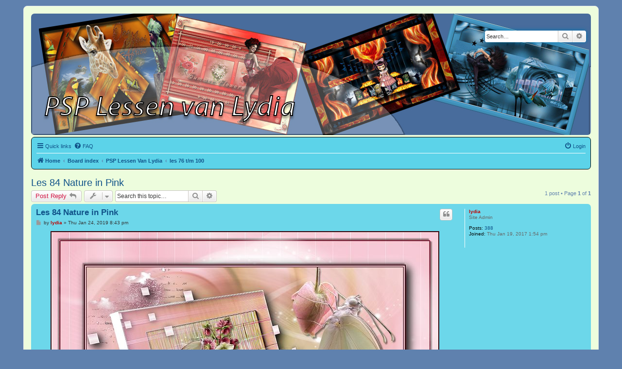

--- FILE ---
content_type: text/html; charset=UTF-8
request_url: https://psplessenvanlydia.tutbase.nl/ForLy/viewtopic.php?t=340
body_size: 41861
content:
<!DOCTYPE html>
<html dir="ltr" lang="en-gb">
<head>
<meta charset="utf-8" />
<meta http-equiv="X-UA-Compatible" content="IE=edge">
<meta name="viewport" content="width=device-width, initial-scale=1" />

<title>Les 84 Nature in Pink - PSP Lessen van Lydia</title>

	<link rel="alternate" type="application/atom+xml" title="Feed - PSP Lessen van Lydia" href="/ForLy/app.php/feed?sid=e31a9259e1f1da2edbb81a7303738269">			<link rel="alternate" type="application/atom+xml" title="Feed - New Topics" href="/ForLy/app.php/feed/topics?sid=e31a9259e1f1da2edbb81a7303738269">		<link rel="alternate" type="application/atom+xml" title="Feed - Forum - les 76 t/m 100" href="/ForLy/app.php/feed/forum/30?sid=e31a9259e1f1da2edbb81a7303738269">	<link rel="alternate" type="application/atom+xml" title="Feed - Topic - Les 84 Nature in Pink" href="/ForLy/app.php/feed/topic/340?sid=e31a9259e1f1da2edbb81a7303738269">	
	<link rel="canonical" href="https://psplessenvanlydia.tutbase.nl/ForLy/viewtopic.php?t=340">

<!--
	phpBB style name: prosilver
	Based on style:   prosilver (this is the default phpBB3 style)
	Original author:  Tom Beddard ( http://www.subBlue.com/ )
	Modified by:
-->

<link href="./assets/css/font-awesome.min.css?assets_version=30" rel="stylesheet">
<link href="./styles/prosilver/theme/stylesheet.css?assets_version=30" rel="stylesheet">
<link href="./styles/prosilver/theme/en/stylesheet.css?assets_version=30" rel="stylesheet">




<!--[if lte IE 9]>
	<link href="./styles/prosilver/theme/tweaks.css?assets_version=30" rel="stylesheet">
<![endif]-->





</head>
<body id="phpbb" class="nojs notouch section-viewtopic ltr ">


<div id="wrap" class="wrap">
	<a id="top" class="top-anchor" accesskey="t"></a>
	<div id="page-header">
		<div class="headerbar" role="banner">
					<div class="inner">

			<div id="site-description" class="site-description">
			</div>

									<div id="search-box" class="search-box search-header" role="search">
				<form action="./search.php?sid=e31a9259e1f1da2edbb81a7303738269" method="get" id="search">
				<fieldset>
					<input name="keywords" id="keywords" type="search" maxlength="128" title="Search for keywords" class="inputbox search tiny" size="20" value="" placeholder="Search…" />
					<button class="button button-search" type="submit" title="Search">
						<i class="icon fa-search fa-fw" aria-hidden="true"></i><span class="sr-only">Search</span>
					</button>
					<a href="./search.php?sid=e31a9259e1f1da2edbb81a7303738269" class="button button-search-end" title="Advanced search">
						<i class="icon fa-cog fa-fw" aria-hidden="true"></i><span class="sr-only">Advanced search</span>
					</a>
					<input type="hidden" name="sid" value="e31a9259e1f1da2edbb81a7303738269" />

				</fieldset>
				</form>
			</div>
						
			</div>
					</div>
				<div class="navbar" role="navigation">
	<div class="inner">

	<ul id="nav-main" class="nav-main linklist" role="menubar">

		<li id="quick-links" class="quick-links dropdown-container responsive-menu" data-skip-responsive="true">
			<a href="#" class="dropdown-trigger">
				<i class="icon fa-bars fa-fw" aria-hidden="true"></i><span>Quick links</span>
			</a>
			<div class="dropdown">
				<div class="pointer"><div class="pointer-inner"></div></div>
				<ul class="dropdown-contents" role="menu">
					
											<li class="separator"></li>
																									<li>
								<a href="./search.php?search_id=unanswered&amp;sid=e31a9259e1f1da2edbb81a7303738269" role="menuitem">
									<i class="icon fa-file-o fa-fw icon-gray" aria-hidden="true"></i><span>Unanswered topics</span>
								</a>
							</li>
							<li>
								<a href="./search.php?search_id=active_topics&amp;sid=e31a9259e1f1da2edbb81a7303738269" role="menuitem">
									<i class="icon fa-file-o fa-fw icon-blue" aria-hidden="true"></i><span>Active topics</span>
								</a>
							</li>
							<li class="separator"></li>
							<li>
								<a href="./search.php?sid=e31a9259e1f1da2edbb81a7303738269" role="menuitem">
									<i class="icon fa-search fa-fw" aria-hidden="true"></i><span>Search</span>
								</a>
							</li>
					
											<li class="separator"></li>
																			<li>
								<a href="./memberlist.php?mode=team&amp;sid=e31a9259e1f1da2edbb81a7303738269" role="menuitem">
									<i class="icon fa-shield fa-fw" aria-hidden="true"></i><span>The team</span>
								</a>
							</li>
																<li class="separator"></li>

									</ul>
			</div>
		</li>

				<li data-skip-responsive="true">
			<a href="/ForLy/app.php/help/faq?sid=e31a9259e1f1da2edbb81a7303738269" rel="help" title="Frequently Asked Questions" role="menuitem">
				<i class="icon fa-question-circle fa-fw" aria-hidden="true"></i><span>FAQ</span>
			</a>
		</li>
						
			<li class="rightside"  data-skip-responsive="true">
			<a href="./ucp.php?mode=login&amp;sid=e31a9259e1f1da2edbb81a7303738269" title="Login" accesskey="x" role="menuitem">
				<i class="icon fa-power-off fa-fw" aria-hidden="true"></i><span>Login</span>
			</a>
		</li>
						</ul>

	<ul id="nav-breadcrumbs" class="nav-breadcrumbs linklist navlinks" role="menubar">
						<li class="breadcrumbs">
							<span class="crumb"  itemtype="http://data-vocabulary.org/Breadcrumb" itemscope=""><a href="http://psplessenvanlydia.tutbase.nl/" itemprop="url" data-navbar-reference="home"><i class="icon fa-home fa-fw" aria-hidden="true"></i><span itemprop="title">Home</span></a></span>
										<span class="crumb"  itemtype="http://data-vocabulary.org/Breadcrumb" itemscope=""><a href="./index.php?sid=e31a9259e1f1da2edbb81a7303738269" itemprop="url" accesskey="h" data-navbar-reference="index"><span itemprop="title">Board index</span></a></span>

											<span class="crumb"  itemtype="http://data-vocabulary.org/Breadcrumb" itemscope="" data-forum-id="1"><a href="./viewforum.php?f=1&amp;sid=e31a9259e1f1da2edbb81a7303738269" itemprop="url"><span itemprop="title">PSP Lessen Van Lydia</span></a></span>
															<span class="crumb"  itemtype="http://data-vocabulary.org/Breadcrumb" itemscope="" data-forum-id="30"><a href="./viewforum.php?f=30&amp;sid=e31a9259e1f1da2edbb81a7303738269" itemprop="url"><span itemprop="title">les 76 t/m 100</span></a></span>
												</li>
		
					<li class="rightside responsive-search">
				<a href="./search.php?sid=e31a9259e1f1da2edbb81a7303738269" title="View the advanced search options" role="menuitem">
					<i class="icon fa-search fa-fw" aria-hidden="true"></i><span class="sr-only">Search</span>
				</a>
			</li>
			</ul>

	</div>
</div>
	</div>

	
	<a id="start_here" class="anchor"></a>
	<div id="page-body" class="page-body" role="main">
		
		
<h2 class="topic-title"><a href="./viewtopic.php?f=30&amp;t=340&amp;sid=e31a9259e1f1da2edbb81a7303738269">Les 84 Nature in Pink</a></h2>
<!-- NOTE: remove the style="display: none" when you want to have the forum description on the topic body -->



<div class="action-bar bar-top">
	
			<a href="./posting.php?mode=reply&amp;f=30&amp;t=340&amp;sid=e31a9259e1f1da2edbb81a7303738269" class="button" title="Post a reply">
							<span>Post Reply</span> <i class="icon fa-reply fa-fw" aria-hidden="true"></i>
					</a>
	
			<div class="dropdown-container dropdown-button-control topic-tools">
		<span title="Topic tools" class="button button-secondary dropdown-trigger dropdown-select">
			<i class="icon fa-wrench fa-fw" aria-hidden="true"></i>
			<span class="caret"><i class="icon fa-sort-down fa-fw" aria-hidden="true"></i></span>
		</span>
		<div class="dropdown">
			<div class="pointer"><div class="pointer-inner"></div></div>
			<ul class="dropdown-contents">
																												<li>
					<a href="./viewtopic.php?f=30&amp;t=340&amp;sid=e31a9259e1f1da2edbb81a7303738269&amp;view=print" title="Print view" accesskey="p">
						<i class="icon fa-print fa-fw" aria-hidden="true"></i><span>Print view</span>
					</a>
				</li>
											</ul>
		</div>
	</div>
	
			<div class="search-box" role="search">
			<form method="get" id="topic-search" action="./search.php?sid=e31a9259e1f1da2edbb81a7303738269">
			<fieldset>
				<input class="inputbox search tiny"  type="search" name="keywords" id="search_keywords" size="20" placeholder="Search this topic…" />
				<button class="button button-search" type="submit" title="Search">
					<i class="icon fa-search fa-fw" aria-hidden="true"></i><span class="sr-only">Search</span>
				</button>
				<a href="./search.php?sid=e31a9259e1f1da2edbb81a7303738269" class="button button-search-end" title="Advanced search">
					<i class="icon fa-cog fa-fw" aria-hidden="true"></i><span class="sr-only">Advanced search</span>
				</a>
				<input type="hidden" name="t" value="340" />
<input type="hidden" name="sf" value="msgonly" />
<input type="hidden" name="sid" value="e31a9259e1f1da2edbb81a7303738269" />

			</fieldset>
			</form>
		</div>
	
			<div class="pagination">
			1 post
							&bull; Page <strong>1</strong> of <strong>1</strong>
					</div>
		</div>




			<div id="p339" class="post has-profile bg2">
		<div class="inner">

		<dl class="postprofile" id="profile339">
			<dt class="has-profile-rank no-avatar">
				<div class="avatar-container">
																			</div>
								<a href="./memberlist.php?mode=viewprofile&amp;u=50&amp;sid=e31a9259e1f1da2edbb81a7303738269" style="color: #BF0000;" class="username-coloured">lydia</a>							</dt>

						<dd class="profile-rank">Site Admin</dd>			
		<dd class="profile-posts"><strong>Posts:</strong> <a href="./search.php?author_id=50&amp;sr=posts&amp;sid=e31a9259e1f1da2edbb81a7303738269">388</a></dd>		<dd class="profile-joined"><strong>Joined:</strong> Thu Jan 19, 2017 1:54 pm</dd>		
		
						
						
		</dl>

		<div class="postbody">
						<div id="post_content339">

						<h3 class="first"><a href="#p339">Les 84 Nature in Pink</a></h3>

													<ul class="post-buttons">
																																									<li>
							<a href="./posting.php?mode=quote&amp;f=30&amp;p=339&amp;sid=e31a9259e1f1da2edbb81a7303738269" title="Reply with quote" class="button button-icon-only">
								<i class="icon fa-quote-left fa-fw" aria-hidden="true"></i><span class="sr-only">Quote</span>
							</a>
						</li>
														</ul>
							
						<p class="author">
									<a class="unread" href="./viewtopic.php?p=339&amp;sid=e31a9259e1f1da2edbb81a7303738269#p339" title="Post">
						<i class="icon fa-file fa-fw icon-lightgray icon-md" aria-hidden="true"></i><span class="sr-only">Post</span>
					</a>
								<span class="responsive-hide">by <strong><a href="./memberlist.php?mode=viewprofile&amp;u=50&amp;sid=e31a9259e1f1da2edbb81a7303738269" style="color: #BF0000;" class="username-coloured">lydia</a></strong> &raquo; </span>Thu Jan 24, 2019 8:43 pm
			</p>
			
			
			
			<div class="content"><center><img src="https://psplessenvanlydia.tutbase.nl/upload/img/Nature_in_Pink/Nature_in_pink_Lydia.jpg" class="postimage" alt="Image"></center><br>
<br>
<center><span style="font-size: 150%; line-height: normal">Deze les is geschreven in psp X6.                                <br>
Maar kan ook heel goed in andere psp versie’s gemaakt worden.                                                                                   <br>
Speel eventueel met de mengmodus als dat niet bij jou tubes en kleuren past..                                                                                 <br>
Het is een filterles.<br>
De hoofd tube’s zijn van Riet, Hier deelt zij haar tube’s.              <br>
<a href="https://groups.google.com/g/the-clean-tubes-carousel" class="postlink">https://groups.google.com/g/the-clean-tubes-carousel</a><br>
<br>
 <span style="color: #FF0000">De materialen kan je downloaden door op het plaatje hieronder te klikken</span><br>
<br>
<span style="font-size: 150%; line-height: normal"><a href="https://psplessenvanlydia.tutbase.nl/upload/img/Nature_in_Pink/les_84_Nature_in_pink.rar" class="postlink"><img src="https://psplessenvanlydia.tutbase.nl/upload/img/Nature_in_Pink/rarplatje.jpg" class="postimage" alt="Image"></a> </span> </span></center><br>
<br>
<span style="font-size: 150%; line-height: normal">Materialen:                                                                 <br>
Riet_236_26-6-2016.png,                                                         <br>
Riet_237_ 5-7-2016.png,                                                                       <br>
Gardenset png,                                                                                   <br>
Deco love.png,                                                                                     <br>
Narah_mask_Abstract127 jpg.,                                                               <br>
Zijlat van lijst png.,                                                                             <br>
Korenaar brush jpg.<br>
<br>
Filters:                                                                                                  <br>
Unlimited 2.0, Muras seamless,AAA frames, <br>
fotoframe,<br>
Unlimited 2.0, V M Stylize, Motion trail,                                                <br>
Unlimited 2.0, Filter Factory A, Marble Madnes One ,                            <br>
Murasmeister Copies,                                                                           <br>
AP Lines, silverlining,                                                                          <br>
Andromeda, Perspective,<br>
Alienskin, Eye candy 5, impact, perspective shadow, <br>
<br>
Open je tube in psp, zet je brush in de map penselen .                                                                             <br>
Zet je voorgrond kleur op #f5bbcb,                                                      <br>
Je achtergrond kleur op #ffffff, <br>
<br>
1.	Open een nieuwe afbeelding formaat 900 X 550 pixels.                 <br>
Vul je afbeelding met je voorgrond kleur. Selectie alles selecteren.                                                                       <br>
Activeer je tube Riet_236_26-6-2016.png en Riet_237_ 5-7-2016.png,(in deze volgorde)<br>
Trek een selectie om Riets watermerken en klik op delete.                                                                    <br>
Beide selecties, niets selecteren.                                            <br>
Beide bewerken, kopiëren.                                                                                        <br>
Terug naar je afbeelding, beide bewerken, plakken in selectie. (gewoon boven op elkaar)<br>
Niets selecteren.<br>
<br>
2.	    Aanpassen, vervagen, radiaal vervagen met deze instellingen.              </span><br>
<br>
<img src="https://psplessenvanlydia.tutbase.nl/upload/img/Nature_in_Pink/Image_1.jpg" class="postimage" alt="Image"><br>
<br>
<span style="font-size: 150%; line-height: normal">Lagen, dupliceren, afbeelding spiegelen en omdraaien.                     <br>
Zet je laag op hard licht.                                             <br>
Lagen, samenvoegen, omlaag samenvoegen.                                <br>
Activeer je gereedschap selecties, aangepaste selectie in je bovenbalk boven 100, onder 440, links 115, rechts 780. <br>
Selecties, laag maken van selectie.<br>
<br>
3.	Effecten, insteekfilters, Unlimited 2.0, Muras seamless, shift at wave met deze instellingen: </span><br>
<br>
<img src="https://psplessenvanlydia.tutbase.nl/upload/img/Nature_in_Pink/Image_2.jpg" class="postimage" alt="Image"><br>
<br>
<span style="font-size: 150%; line-height: normal">Effecten, insteekfilters, AAA frames, fotoframe met deze instellingen: </span><br>
<br>
<img src="https://psplessenvanlydia.tutbase.nl/upload/img/Nature_in_Pink/Image_3.jpg" class="postimage" alt="Image"><br>
<br>
<span style="font-size: 150%; line-height: normal">Effecten, randeffecten, sterker accentueren.                                      <br>
Selecties, wijzigen, selectie randen selecteren.                                  <br>
Buiten en anti alias aangevinkt en rand breedte op 2.                      <br>
Vul je selectie met je achtergrond kleur.                                                                                          <br>
Selectie, niets selecteren.<br>
<br>
4.	    Effecten, insteekfilter, unlimited 2.0, V M Stylize, Motion trail met deze instellingen. <br>
<br>
<img src="https://psplessenvanlydia.tutbase.nl/upload/img/Nature_in_Pink/Image_4.jpg" class="postimage" alt="Image"><br>
<br>
5.	Maak van je voorgrond kleur een verloop Lineair, Hoek 0, Herhaling 1.  <br>
Lagen, nieuwe rasterlaag.                                                                  <br>
Activeer je gereedschap selecteren, en in je boven balk aangepaste selectie met deze instellingen:             </span><br>
<br>
<img src="https://psplessenvanlydia.tutbase.nl/upload/img/Nature_in_Pink/Image_5.jpg" class="postimage" alt="Image"><br>
<br>
<span style="font-size: 150%; line-height: normal">Vul je selectie met je voorgrond verloop.                      <br>
Selecties, niets selecteren.                                                         <br>
Effecten, insteekfilter, unlimited 2.0, Filter Factory A, Marble Madnes One zet je amount op 52.                                      <br>
Effecten, insteekfilter, murasmeister Copies met deze instellingen:                  </span><br>
<br>
<img src="https://psplessenvanlydia.tutbase.nl/upload/img/Nature_in_Pink/Image_6.jpg" class="postimage" alt="Image"><br>
<br>
<span style="font-size: 150%; line-height: normal">Dit filter doet elke keer iets anders, herhaal hem een paar keer tot je denkt dit ziet er redelijk uit zoals het voorbeeld.<br>
(of wat jij mooi vind)                                      <br>
Lagen, dupliceren, afbeelding, spiegelen.                                       <br>
Afbeelding omdraaien.                                                                    <br>
Lagen, samenvoegen, omlaag samenvoegen.                                                                                    <br>
Effecten, insteekfilter, AP Lines, silverlining met deze instellingen: </span><br>
<br>
<img src="https://psplessenvanlydia.tutbase.nl/upload/img/Nature_in_Pink/Image_7.jpg" class="postimage" alt="Image"><br>
<br>
<span style="font-size: 150%; line-height: normal">Aanpassen, scherpte, nog scherper.                         <br>
Effecten, 3d effecten, slagschaduw H &amp; V 2, dekking 60, vervagen 30, kleur zwart.             <br>
<br>
6.	     Lagen, nieuwe rasterlaag, vul deze laag met wit #ffffff.               <br>
Lagen, nieuwe maskerlaag, uit afbeelding, zoek je Narah_mask_Abstract127.jpg .                                                 <br>
Lagen, samenvoegen, groep samenvoegen.                                   <br>
Lagen, dupliceren, schikken, 3 keer omlaag.               <br>
Activeer nu weer je bovenste rasterlaag.                                          <br>
Afbeelding, spiegelen.                                        <br>
Afbeelding, formaat wijzigen met 60%, geen vinkje bij alle lagen.                                                                                                                                                 <br>
Activeer je selectie gereedschap en schuif je masker net even binnen de lijnen van je blok.                                                     <br>
Aanpassen, scherpte, nog scherper.<br>
<br>
7.	Lagen, samenvoegen 2 keer omlaag samenvoegen.                                                                                     <br>
Effecten, insteekfilter, Andromeda, Perspective, kies voor Presets, daarna voor side walls en dan voor Lt open centered (rode tekst op voorbeeld hieronder.) Klik daarna twee keer op het vinkje.</span><br>
<br>
<img src="https://psplessenvanlydia.tutbase.nl/upload/img/Nature_in_Pink/Image_8.jpg" class="postimage" alt="Image"><br>
<br>
<span style="font-size: 150%; line-height: normal">Afbeelding, vrij roteren, Links en vrij aangevinkt en 15 graden.<br>
<br>
8.	      Effecten, afbeeldings effecten, verschuiving, H. Versch. -88, V. Versch. 33, aangepast en transparant aangevinkt.                 <br>
(pas je verschuiving aan als je blokjes buiten je crea vallen.<br>
Effecten, Alien skin, eye candy 5, impact, perspective shadow, drop shadow blurry.<br>
<br>
9.	Activeer nu je tube Riet_236_26-6-2016., bewerken, kopiëren.                                                                                            <br>
Terug naar je afbeelding, bewerken plakken als nieuwe laag.(als het goed is is je watermerk van riet al weg, anders doe je het nog even)                                                   Afbeelding, formaat wijzigen met  50% geen vinkje bij alle lagen, herhaal nog een keer met 50%. <br>
Schuif hem nu in het midden op je gedraaide lijst.                                                              <br>
Effecten, 3d effecten, slagschaduw H &amp; V 4, dekking 45, vervagen 5, kleur #000000.<br>
<br>
10.	    Activeer nu je tube  Riet_237_ 5-7-2016.png, bewerken, kopiëren.                                                                                          <br>
Terug naar je afbeelding, bewerken, plakken als nieuwe laag. (ook bij deze is de naam van riet al verwijderd anders doe je het nog even).                                                                        Afbeelding, formaat wijzigen met 60% geen vinkje bij alle lagen.                                                                                                 <br>
Schuif je tube naar rechts boven (zie voorbeeld)                                <br>
Effecten, 3d effecten, slagschaduw, hij staat nog goed.<br>
<br>
11.	    Lagen, dupliceren, afbeelding, 3 keer formaat wijzigen met 60%, geen vinkje bij alle lagen.                                                                                                <br>
Afbeelding spiegelen.                                                                      <br>
Schuif hem op de bloem die je net op je gedraaide lijst hebt geplaatst.                                                                                           <br>
Activeer je selectie gereedschap (K) en draai hem een klein stukje zodat hij mooi op je bloem komt te zitten.                               <br>
Activeer je gum zet hem op grootte 20 en gum de bloem waar hij met zijn pootjes op staat weg.                                            <br>
Aanpassen, scherpte, verscherpen.                                                      <br>
Geef deze vlinder dezelfde slagschaduw als daarnet.<br>
<br>
12.	    Activeer je tube zij lat van lijst, bewerken, kopiëren.                    <br>
Terug naar je afbeelding, bewerken, plakken als nieuwe laag.                                                                                                   <br>
Schuif hem naar de linker zijkant van je gedraaide lijst.<br>
Lagen, samenvoegen, 4 keer omlaag samenvoegen.                           <br>
<br>
13.	    Activeer nu weer je onderste laag in je lagen palet. (laag raster 1)                                                                       <br>
Activeer nu je tube deco love, bewerken, kopiëren.                               <br>
Terug naar je afbeelding, bewerken, plakken als nieuwe laag.                                                                                                <br>
Effecten, afbeeldings effecten, verschuiving, H. Versch. -295, V. Versch. 160, vinkje bij aangepast en transparant.                <br>
Lagen, dupliceren.                                                      <br>
Afbeelding ,spiegelen, omdraaien.                                                   <br>
Activeer je gereedschap gum zet het op grootte 90 en gum alles van deze tube weg wat boven de witte lijn van je masker laag zit (zie voorbeeld)        <br>
<br>
14.	Activeer je tube gardenset, bewerken, kopiëren.                           <br>
Terug naar je afbeelding, bewerken, plakken als nieuwe laag.                                                                                                <br>
Afbeelding spiegelen.                                                                      <br>
Formaat wijzigen 2keer met 80% geen vinkje bij alle lagen.     <br>
Effecten afbeeldings effecten, verschuiving zet H. Versch. op 0 en V. Versch. op -95.                                                                 <br>
Activeer je gereedschap gum ( hij staat nog goed en gum voorzichtig het onderste deel van je garden weg tot onder je masker rand.<br>
<br>
15.	    Lagen, nieuwe rasterlaag.                                                           <br>
Activeer je gereedschap penselen en zoek je korenaar brush op, zet je instellingen zo: </span><br>
<br>
<img src="https://psplessenvanlydia.tutbase.nl/upload/img/Nature_in_Pink/Image_9.jpg" class="postimage" alt="Image"><br>
<br>
<span style="font-size: 150%; line-height: normal">Zet je voorgrond kleur op wit (#ffffff) en klik 2 keer in je linker onder hoek.                                                                           <br>
Schuif je afdruk even waar jij hem mooi vind staan.                         <br>
<br>
16.	Lagen, nieuwe rasterlaag zet hier je naam of handtekening op.                                                                            <br>
Zet je verloop op kleur en zet je voorgrond kleur op #4f0411.                                            <br>
Afbeelding, randen toevoegen, 2 pixels  #4f0411.                                                                     <br>
3 pixels #f5bbcb..                            <br>
2 pixels   #4f0411.                           <br>
Lagen, laag maken van achtergrond laag.<br>
<br>
Afbeelding, doek grootte met deze instellingen. </span><br>
<br>
<img src="https://psplessenvanlydia.tutbase.nl/upload/img/Nature_in_Pink/Image_10.jpg" class="postimage" alt="Image"><br>
<br>
<span style="font-size: 150%; line-height: normal">Vergeet niet op het blokje in het midden van de pijltjes te klikken voor je op ok, klikt.                        <br>
Lagen, nieuwe rasterlaag.                                                                       <br>
Vul deze laag met je achtergrond kleur.                                                 <br>
Lagen, schikken, omlaag.<br>
Activeer je bovenste laag in je lagenpalet.<br>
Effecten,   Alienskin, Eye candy 5, impact, perspective shadow, dropshadow Lowest.                                                            <br>
Effecten, 3d effecten, slag schaduw, H &amp; V -4, dekking 45, vervaging 5, kleur zwart  (#000000)<br>
<br>
17.	    Lagen, nieuwe rasterlaag.                                                           <br>
Zet je voorgrond kleur #ffffff, daarna op verloop radiaal hoek 0, herhalen 7 en vul hiermee je nieuwe rasterlaag.                                               Effecten, insteekfilter  muras meister – Pole transform 2.1.</span><br>
<br>
<img src="https://psplessenvanlydia.tutbase.nl/upload/img/Nature_in_Pink/Image_11.jpg" class="postimage" alt="Image"><br>
<br>
<span style="font-size: 150%; line-height: normal">Lagen, dupliceren, afbeelding spiegelen, omdraaien.                       <br>
Dekking 50, lagen samenvoegen, omlaag samenvoegen.     <br>
<br>
18.	    Effecten , insteekfilter AP Lines, silverlining, Line option Vetical, zet gap op 50 en alle kleuren op 255.                           <br>
De rest staat goed.<br>
Lagen, nieuwe rasterlaag, vul deze met wit.                                       <br>
Lagen, nieuwe maskerlaag, uit afbeelding, zoek je Narah_mask_Abstract127 jpg., klik oke.                                           <br>
Lagen, samenvoegen, groep samenvoegen.                                      <br>
Afbeelding, spiegelen, omdraaien.                                                  <br>
Activeer je een na onderste rasterlaag (Raster 1) lagen, schikken, vooraan.<br>
<br>
19.	    Sluit nu je bovenste 3 lagen met je oogje en activeer je onderste rasterlaag. (raster 2)                                                        <br>
Lagen, nieuwe rasterlaag, (zet je voorgrond kleur op  #8c303d).                                                                                          <br>
Activeer je gereedschap selecties, aangepaste selectie Boven 25, onder 725 links 25, rechts 1075.                                                    <br>
Activeer je vulemmertje zet in je bovenbalk de dekking op 40. Vul nu je selectie met je achtergrond kleur.                                   <br>
Selecties, wijzigen, selectie randen selecteren buiten en anti alias aangevinkt. Randbreedte op 3.                                                    <br>
Zet de dekking van je vulemmertje weer op 100 en vul nu je selectie met je voor grond kleur.                                                           <br>
Selectie, niets selecteren.                                                                     <br>
Open met de oogjes je lagen in je lagen palet.                 <br>
En activeer raster 3, zet deze laag op hard licht.            <br>
<br>
20.	Terug naar Raster 4  (je 2e laag van onder) activeer deze opnieuw.                                                                                       <br>
Activeer je gereedschap toverstokje en klik in de buitenste rand.   </span><br>
<br>
<img src="https://psplessenvanlydia.tutbase.nl/upload/img/Nature_in_Pink/Image_12.jpg" class="postimage" alt="Image"><br>
<br>
<span style="font-size: 150%; line-height: normal">Selectie, omkeren.                                                                             <br>
Geef je selectie nu een slagschaduw, hij staat goed.                          <br>
Herhaal je slagschaduw nog een keer, maar zet hem nu op H &amp; V 4.                                                                                              <br>
Selecties, niets selecteren.                                                                  <br>
Afbeelding, randen toevoegen 3 pixels met je voor grond kleur. (#8c303d)                                                            <br>
<br>
21.	     Afbeelding, formaat wijzigen 800 Pixels breedte.                      <br>
Aanpassen scherpte verscherpen.                                                     <br>
Zo dames dit was het weer, volgens mij mag dit een filterles heten.                                                                                               <br>
Hij is zoals gewoonlijk weer getest door Leontine en Monika.<br>
Deze uitwerking is van Monika  </span> <br>
<br>
<img src="https://psplessenvanlydia.tutbase.nl/upload/img/Nature_in_Pink/Monika.jpg" class="postimage" alt="Image"><br>
<br>
<span style="font-size: 150%; line-height: normal">En deze is van Leontine<br>
Beide dames dank jullie wel voor het testen. </span><br>
<br>
<img src="https://psplessenvanlydia.tutbase.nl/upload/img/Nature_in_Pink/Leontine.jpg" class="postimage" alt="Image"></div>

			
									
									
						</div>

		</div>

				<div class="back2top">
						<a href="#top" class="top" title="Top">
				<i class="icon fa-chevron-circle-up fa-fw icon-gray" aria-hidden="true"></i>
				<span class="sr-only">Top</span>
			</a>
					</div>
		
		</div>
	</div>

	<hr class="divider" />
	

	<div class="action-bar bar-bottom">
	
			<a href="./posting.php?mode=reply&amp;f=30&amp;t=340&amp;sid=e31a9259e1f1da2edbb81a7303738269" class="button" title="Post a reply">
							<span>Post Reply</span> <i class="icon fa-reply fa-fw" aria-hidden="true"></i>
					</a>
		
		<div class="dropdown-container dropdown-button-control topic-tools">
		<span title="Topic tools" class="button button-secondary dropdown-trigger dropdown-select">
			<i class="icon fa-wrench fa-fw" aria-hidden="true"></i>
			<span class="caret"><i class="icon fa-sort-down fa-fw" aria-hidden="true"></i></span>
		</span>
		<div class="dropdown">
			<div class="pointer"><div class="pointer-inner"></div></div>
			<ul class="dropdown-contents">
																												<li>
					<a href="./viewtopic.php?f=30&amp;t=340&amp;sid=e31a9259e1f1da2edbb81a7303738269&amp;view=print" title="Print view" accesskey="p">
						<i class="icon fa-print fa-fw" aria-hidden="true"></i><span>Print view</span>
					</a>
				</li>
											</ul>
		</div>
	</div>

	
	
	
			<div class="pagination">
			1 post
							&bull; Page <strong>1</strong> of <strong>1</strong>
					</div>
	</div>


<div class="action-bar actions-jump">
		<p class="jumpbox-return">
		<a href="./viewforum.php?f=30&amp;sid=e31a9259e1f1da2edbb81a7303738269" class="left-box arrow-left" accesskey="r">
			<i class="icon fa-angle-left fa-fw icon-black" aria-hidden="true"></i><span>Return to “les 76 t/m 100”</span>
		</a>
	</p>
	
		<div class="jumpbox dropdown-container dropdown-container-right dropdown-up dropdown-left dropdown-button-control" id="jumpbox">
			<span title="Jump to" class="button button-secondary dropdown-trigger dropdown-select">
				<span>Jump to</span>
				<span class="caret"><i class="icon fa-sort-down fa-fw" aria-hidden="true"></i></span>
			</span>
		<div class="dropdown">
			<div class="pointer"><div class="pointer-inner"></div></div>
			<ul class="dropdown-contents">
																				<li><a href="./viewforum.php?f=15&amp;sid=e31a9259e1f1da2edbb81a7303738269" class="jumpbox-cat-link"> <span> Vragen</span></a></li>
																<li><a href="./viewforum.php?f=14&amp;sid=e31a9259e1f1da2edbb81a7303738269" class="jumpbox-sub-link"><span class="spacer"></span> <span> &#8627; &nbsp; STEL JE EVEN VOOR</span></a></li>
																<li><a href="./viewforum.php?f=22&amp;sid=e31a9259e1f1da2edbb81a7303738269" class="jumpbox-sub-link"><span class="spacer"></span> <span> &#8627; &nbsp; LEKKER KLETSEN DOEN WE HIER</span></a></li>
																<li><a href="./viewforum.php?f=23&amp;sid=e31a9259e1f1da2edbb81a7303738269" class="jumpbox-sub-link"><span class="spacer"></span> <span> &#8627; &nbsp; VRAGEN OVER DE WEEK EN EXTRA LESSEN</span></a></li>
																<li><a href="./viewforum.php?f=20&amp;sid=e31a9259e1f1da2edbb81a7303738269" class="jumpbox-sub-link"><span class="spacer"></span> <span> &#8627; &nbsp; OPDRACHT WEEKLES (ZATERDAG)</span></a></li>
																<li><a href="./viewforum.php?f=26&amp;sid=e31a9259e1f1da2edbb81a7303738269" class="jumpbox-sub-link"><span class="spacer"></span> <span> &#8627; &nbsp; Plaat je uitwerkingen van de weeklessen HIER</span></a></li>
																<li><a href="./viewforum.php?f=21&amp;sid=e31a9259e1f1da2edbb81a7303738269" class="jumpbox-sub-link"><span class="spacer"></span> <span> &#8627; &nbsp; EXTRA WEEKLESSEN (WOENSDAG)</span></a></li>
																<li><a href="./viewforum.php?f=25&amp;sid=e31a9259e1f1da2edbb81a7303738269" class="jumpbox-sub-link"><span class="spacer"></span> <span> &#8627; &nbsp; Plaats je uitwerkingen van de extra weeklessen HIER</span></a></li>
																<li><a href="./viewforum.php?f=24&amp;sid=e31a9259e1f1da2edbb81a7303738269" class="jumpbox-sub-link"><span class="spacer"></span> <span> &#8627; &nbsp; PLAATS TIPS OVER LESSEN EN PSP OPLOSSINGEN</span></a></li>
																<li><a href="./viewforum.php?f=1&amp;sid=e31a9259e1f1da2edbb81a7303738269" class="jumpbox-cat-link"> <span> PSP Lessen Van Lydia</span></a></li>
																<li><a href="./viewforum.php?f=27&amp;sid=e31a9259e1f1da2edbb81a7303738269" class="jumpbox-sub-link"><span class="spacer"></span> <span> &#8627; &nbsp; les 1 t/m 25</span></a></li>
																<li><a href="./viewforum.php?f=28&amp;sid=e31a9259e1f1da2edbb81a7303738269" class="jumpbox-sub-link"><span class="spacer"></span> <span> &#8627; &nbsp; LES 26 T/M 50</span></a></li>
																<li><a href="./viewforum.php?f=29&amp;sid=e31a9259e1f1da2edbb81a7303738269" class="jumpbox-sub-link"><span class="spacer"></span> <span> &#8627; &nbsp; Les 51 t/m 75</span></a></li>
																<li><a href="./viewforum.php?f=30&amp;sid=e31a9259e1f1da2edbb81a7303738269" class="jumpbox-sub-link"><span class="spacer"></span> <span> &#8627; &nbsp; les 76 t/m 100</span></a></li>
																<li><a href="./viewforum.php?f=31&amp;sid=e31a9259e1f1da2edbb81a7303738269" class="jumpbox-sub-link"><span class="spacer"></span> <span> &#8627; &nbsp; LES 101 t/m  125</span></a></li>
																<li><a href="./viewforum.php?f=32&amp;sid=e31a9259e1f1da2edbb81a7303738269" class="jumpbox-sub-link"><span class="spacer"></span> <span> &#8627; &nbsp; LES 126 t/m 150</span></a></li>
																<li><a href="./viewforum.php?f=33&amp;sid=e31a9259e1f1da2edbb81a7303738269" class="jumpbox-sub-link"><span class="spacer"></span> <span> &#8627; &nbsp; LES 151 t/m 175</span></a></li>
																<li><a href="./viewforum.php?f=34&amp;sid=e31a9259e1f1da2edbb81a7303738269" class="jumpbox-sub-link"><span class="spacer"></span> <span> &#8627; &nbsp; Les 176 t/m 200</span></a></li>
																<li><a href="./viewforum.php?f=35&amp;sid=e31a9259e1f1da2edbb81a7303738269" class="jumpbox-sub-link"><span class="spacer"></span> <span> &#8627; &nbsp; Les 201 t/m 225</span></a></li>
																<li><a href="./viewforum.php?f=40&amp;sid=e31a9259e1f1da2edbb81a7303738269" class="jumpbox-sub-link"><span class="spacer"></span> <span> &#8627; &nbsp; Les 226 t/m 250</span></a></li>
																<li><a href="./viewforum.php?f=37&amp;sid=e31a9259e1f1da2edbb81a7303738269" class="jumpbox-sub-link"><span class="spacer"></span> <span> &#8627; &nbsp; Les 251 t/m 275</span></a></li>
																<li><a href="./viewforum.php?f=39&amp;sid=e31a9259e1f1da2edbb81a7303738269" class="jumpbox-sub-link"><span class="spacer"></span> <span> &#8627; &nbsp; Les 276 t/m 300</span></a></li>
																<li><a href="./viewforum.php?f=41&amp;sid=e31a9259e1f1da2edbb81a7303738269" class="jumpbox-sub-link"><span class="spacer"></span> <span> &#8627; &nbsp; Les 301t/m 350</span></a></li>
																<li><a href="./viewforum.php?f=3&amp;sid=e31a9259e1f1da2edbb81a7303738269" class="jumpbox-sub-link"><span class="spacer"></span> <span> &#8627; &nbsp; Animatie</span></a></li>
																<li><a href="./viewforum.php?f=9&amp;sid=e31a9259e1f1da2edbb81a7303738269" class="jumpbox-sub-link"><span class="spacer"></span> <span> &#8627; &nbsp; Out Of Bound</span></a></li>
																<li><a href="./viewforum.php?f=19&amp;sid=e31a9259e1f1da2edbb81a7303738269" class="jumpbox-sub-link"><span class="spacer"></span> <span> &#8627; &nbsp; Lessen zonder filters</span></a></li>
																<li><a href="./viewforum.php?f=38&amp;sid=e31a9259e1f1da2edbb81a7303738269" class="jumpbox-sub-link"><span class="spacer"></span> <span> &#8627; &nbsp; Les 226 t/m 250</span></a></li>
																<li><a href="./viewforum.php?f=11&amp;sid=e31a9259e1f1da2edbb81a7303738269" class="jumpbox-forum-link"> <span> Template's</span></a></li>
											</ul>
		</div>
	</div>

	</div>

	<div class="stat-block online-list">
		<h3>Who is online</h3>
		<p>Users browsing this forum: No registered users and 3 guests</p>
	</div>

			</div>


<div id="page-footer" class="page-footer" role="contentinfo">
	<div class="navbar" role="navigation">
	<div class="inner">

	<ul id="nav-footer" class="nav-footer linklist" role="menubar">
		<li class="breadcrumbs">
							<span class="crumb"><a href="http://psplessenvanlydia.tutbase.nl/" data-navbar-reference="home"><i class="icon fa-home fa-fw" aria-hidden="true"></i><span>Home</span></a></span>									<span class="crumb"><a href="./index.php?sid=e31a9259e1f1da2edbb81a7303738269" data-navbar-reference="index"><span>Board index</span></a></span>					</li>
		
				<li class="rightside">All times are <span title="UTC">UTC</span></li>
							<li class="rightside">
				<a href="./ucp.php?mode=delete_cookies&amp;sid=e31a9259e1f1da2edbb81a7303738269" data-ajax="true" data-refresh="true" role="menuitem">
					<i class="icon fa-trash fa-fw" aria-hidden="true"></i><span>Delete all board cookies</span>
				</a>
			</li>
												<li class="rightside" data-last-responsive="true">
				<a href="./memberlist.php?mode=team&amp;sid=e31a9259e1f1da2edbb81a7303738269" role="menuitem">
					<i class="icon fa-shield fa-fw" aria-hidden="true"></i><span>The team</span>
				</a>
			</li>
									<li class="rightside" data-last-responsive="true">
				<a href="./memberlist.php?mode=contactadmin&amp;sid=e31a9259e1f1da2edbb81a7303738269" role="menuitem">
					<i class="icon fa-envelope fa-fw" aria-hidden="true"></i><span>Contact us</span>
				</a>
			</li>
			</ul>

	</div>
</div>

	<div class="copyright">
				Powered by <a href="https://www.phpbb.com/">phpBB</a>&reg; Forum Software &copy; phpBB Limited
									</div>

	<div id="darkenwrapper" class="darkenwrapper" data-ajax-error-title="AJAX error" data-ajax-error-text="Something went wrong when processing your request." data-ajax-error-text-abort="User aborted request." data-ajax-error-text-timeout="Your request timed out; please try again." data-ajax-error-text-parsererror="Something went wrong with the request and the server returned an invalid reply.">
		<div id="darken" class="darken">&nbsp;</div>
	</div>

	<div id="phpbb_alert" class="phpbb_alert" data-l-err="Error" data-l-timeout-processing-req="Request timed out.">
		<a href="#" class="alert_close">
			<i class="icon fa-times-circle fa-fw" aria-hidden="true"></i>
		</a>
		<h3 class="alert_title">&nbsp;</h3><p class="alert_text"></p>
	</div>
	<div id="phpbb_confirm" class="phpbb_alert">
		<a href="#" class="alert_close">
			<i class="icon fa-times-circle fa-fw" aria-hidden="true"></i>
		</a>
		<div class="alert_text"></div>
	</div>
</div>

</div>

<div>
	<a id="bottom" class="anchor" accesskey="z"></a>
	<img src="./cron.php?cron_type=cron.task.core.tidy_cache&amp;sid=e31a9259e1f1da2edbb81a7303738269" width="1" height="1" alt="cron" /></div>

<script type="text/javascript" src="./assets/javascript/jquery.min.js?assets_version=30"></script>
<script type="text/javascript" src="./assets/javascript/core.js?assets_version=30"></script>



<script type="text/javascript" src="./styles/prosilver/template/forum_fn.js?assets_version=30"></script>
<script type="text/javascript" src="./styles/prosilver/template/ajax.js?assets_version=30"></script>



</body>
</html>
